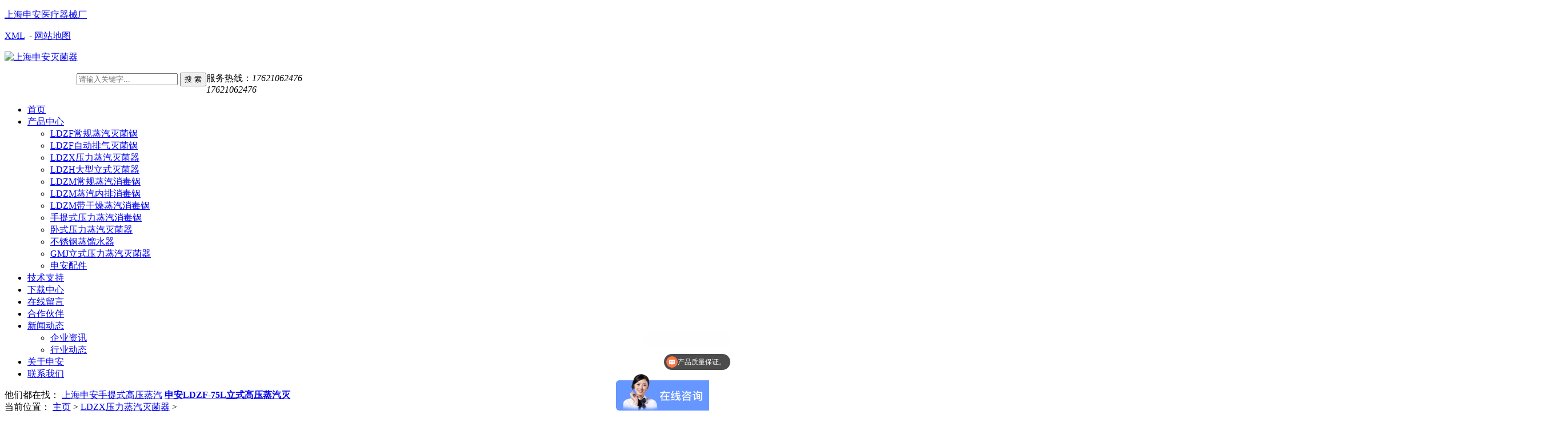

--- FILE ---
content_type: text/html
request_url: http://www.shenanmjq.com/cp/LDZXzqmjq/ldzx-30L.html
body_size: 7694
content:
<!DOCTYPE html PUBLIC "-//W3C//DTD XHTML 1.0 Transitional//EN" "http://www.w3.org/TR/xhtml1/DTD/xhtml1-transitional.dtd">

<html xmlns="http://www.w3.org/1999/xhtml" dir="ltr" lang="zh-CN" xml:lang="zh-CN">

<head>

    <meta http-equiv="Content-Type" content="text/html; charset=utf-8" />

    <meta http-equiv="X-UA-Compatible" content="ie=edge,chrome=1" />

    <title>上海申安LDZX-30L立式压力蒸汽灭菌器（非医疗）-上海申安医疗器械厂</title>

    <meta name="keywords" content="LDZX-30L申安蒸汽灭菌器" />

    <meta name="description" content="产品名称：立式压力蒸汽灭菌器 产品型号： LDZX-30L 本品非医疗器械产品，属于压力容器受控产品，符合压力容器设计与制作的相关规定。其结构安全可靠，具有快捷简便的操作方式和" />



        <link key="resetcommon" href="/templets/hui/style/resetcommon.css" rel="stylesheet" type="text/css" />

        <link key="style" href="/templets/hui/style/style.css" rel="stylesheet" type="text/css" />

       

        <script type="text/javascript" key="jscript" src="/templets/hui/style/NSW_DetailsPro.js"></script>



</head>

<!--横版本使用的样式-->

<style  type="text/css">

    @media only screen 

and (min-device-width : 768px) 

and (max-device-width : 1024px) 

and (orientation : landscape) {

   body {-moz-transform:scale(1);-moz-transform-origin:scale(1);

-moz-transform:scale(1); -moz-transform-origin:top center;

zoom:1;*zoom: 100%;width: 120%;}

}



    @media only screen 

and (min-device-width : 768px) 

and (max-device-width : 1024px) 

and (orientation : portrait) { 

  body {-moz-transform:scale(0.8);-moz-transform-origin:scale(0.8);

-moz-transform:scale(0.8); -moz-transform-origin:top center;*zoom: 80%;

-ms-transform:scale(0.8);-ms-transform-origin:scale(0.8);

-ms-transform:scale(0.8);

-ms-transform-origin:top\9\0 center\9\0; /* ie 9*/

zoom:0.8;-ms-zoom:1;}

}

</style>

<body>



<div class="header col12">

<div class="top-bar">

        <div class="g-wrap">

           
 <div class="fl"style="width: 1000px;">
            <p><a href='/' target="_blank">上海申安医疗器械厂</a>            
            </p>
               </div>
 <div class="fr">

     <a href="/sitemap.xml" title="XML">XML</a>  - <a href="/sitemap.html" title="网站地图" target="_blank">网站地图</a>

            </div>
        </div>

    </div>   </div></div>
<div class="top_bg">

    <div class="header">

        <div class=" h_con">

          

            <p class=" h_dw">

               <a href='/' target="_blank"> <img alt="上海申安灭菌器" src="/templets/hui/images/6927de9ecf4d46cab945da995222aebb_316.jpg" title="上海申安"></a>

            </p>
            <div class="isearch form" style="float:left;margin-left: 10%;">
                <form action="/plus/search.php" method="get">
                    <input name="q" type="text" button="#sousuo"
                           value="" class="text keypress" name=""
                           placeholder="请输入关键字..." id="seachkeywords">


                    <input type="submit" class="btn" name="" value="搜 索" type="submit">
                </form>
            </div>
            <p class=" tel">

                服务热线：<i>17621062476</br>17621062476</i>

            </p>

        </div>

        <div class="h_nav menu">

            <ul>

                <li><a href="/" title="首页">首页</a>

                </li>
                <li><a href='/cp/'title="产品中心">产品中心</a>
                <ul class="erji">
                    <!-- 2级 -->
                  
                     
<li><a href='/cp/LDZFxlmjq/' title="LDZF常规蒸汽灭菌锅">LDZF常规蒸汽灭菌锅</a></li>

<li><a href='/cp/LDZFzdpqmjg/' title="LDZF自动排气灭菌锅">LDZF自动排气灭菌锅</a></li>

<li><a href='/cp/LDZXzqmjq/' title="LDZX压力蒸汽灭菌器">LDZX压力蒸汽灭菌器</a></li>

<li><a href='/cp/LDZHlsmjq/' title="LDZH大型立式灭菌器">LDZH大型立式灭菌器</a></li>

<li><a href='/cp/LDZMzqxdg/' title="LDZM常规蒸汽消毒锅">LDZM常规蒸汽消毒锅</a></li>

<li><a href='/cp/LDZMzqnpxdg/' title="LDZM蒸汽内排消毒锅">LDZM蒸汽内排消毒锅</a></li>

<li><a href='/cp/LDZMdaiganzaozhengqixiaoduguo/' title="LDZM带干燥蒸汽消毒锅">LDZM带干燥蒸汽消毒锅</a></li>

<li><a href='/cp/stsmjq/' title="手提式压力蒸汽消毒锅">手提式压力蒸汽消毒锅</a></li>

<li><a href='/cp/wsylmjq/' title="卧式压力蒸汽灭菌器">卧式压力蒸汽灭菌器</a></li>

<li><a href='/cp/bxgzlq/' title="不锈钢蒸馏水器">不锈钢蒸馏水器</a></li>

<li><a href='/cp/GMJ_lishiyalizhengqimiejunqi/' title="GMJ立式压力蒸汽灭菌器">GMJ立式压力蒸汽灭菌器</a></li>

<li><a href='/cp/sapj/' title="申安配件">申安配件</a></li>
   
                  </ul>
                </li><li><a href='/jszc/'title="技术支持">技术支持</a>
                <ul class="erji">
                    <!-- 2级 -->
                  
                        
                  </ul>
                </li><li><a href='/xzzx/'title="下载中心">下载中心</a>
                <ul class="erji">
                    <!-- 2级 -->
                  
                        
                  </ul>
                </li><li><a href='/zxly/'title="在线留言">在线留言</a>
                <ul class="erji">
                    <!-- 2级 -->
                  
                        
                  </ul>
                </li><li><a href='/hzhb/'title="合作伙伴">合作伙伴</a>
                <ul class="erji">
                    <!-- 2级 -->
                  
                        
                  </ul>
                </li><li><a href='/xwdt/'title="新闻动态">新闻动态</a>
                <ul class="erji">
                    <!-- 2级 -->
                  
                     
<li><a href='/xwdt/qyzx/' title="企业资讯">企业资讯</a></li>

<li><a href='/xwdt/hydt/' title="行业动态">行业动态</a></li>
   
                  </ul>
                </li><li><a href='/gyyh/'title="关于申安">关于申安</a>
                <ul class="erji">
                    <!-- 2级 -->
                  
                        
                  </ul>
                </li><li><a href='/lxyh/'title="联系我们">联系我们</a>
                <ul class="erji">
                    <!-- 2级 -->
                  
                        
                  </ul>
                </li>


            </ul>

        </div>

    </div>

</div>





   

<script type="text/javascript">   

    initCommonHeader();

    var MARK = "product";

    var SID = "0001,0009,0029"; 

</script><script type="text/javascript">

    var OBJ_TITLE = "上海申安LDZX-30L立式压力蒸汽灭菌器（非医疗）";

    var OBJ_ID = "6";

    var SID = "0001,0009,0029";

    //图片路径数组

    var ARR_IMG_PATH = [];

    window.jqzooms_ = false;

    var jqzooms = function(src){

        if(!window.jqzooms_){

            $(function(){

                $(".jqzoom").jqzoom({ title: false, zoomWidth: 340, zoomHeight: 340, xOffset: 4 });

            })

            window.jqzooms_= true;

        }

    }

</script>

<div class="topadcs">  <a class="fullad" href="/lxyh/" title="独立的第三方检测机构" style="background:url(/templets/hui/images/img/20170420153559_7232.jpg) no-repeat center top;"></a></div>

<!--content:start-->

    <!--isearch start-->

<div class="isearch-wrap">

    <div class="content">

        <span>他们都在找：</span>


<a href="/cp/stsmjq/dsx-24l.html" title="上海申安手提式高压蒸汽">上海申安手提式高压蒸汽</a>
<a href="/cp/LDZFxlmjq/ldzf-75l.html" title="<strong>申安LDZF-75L立式高压蒸汽灭</strong>"><strong>申安LDZF-75L立式高压蒸汽灭</strong></a>


    </div>

</div>

<!--isearch end-->

<div class="content">

 <div class="rightl">

        <div class="righttop"></div>

    <div class="plc"><span class="red_x">当前位置</span>：  <a href='http://www.shenanmjq.com/'>主页</a> > <a href=' '>LDZX压力蒸汽灭菌器</a> ></div>

        <div class="rightbot"></div>

        <div class="righttop"></div>

        <div class="pro_main">

            <div id="printableview">

                <div class="pleft">

                    <div class="mainbox">

                        <div class="maincont">

                            <div class="prodetailsinfo">

                                <div class="proviewbox">

                                    <div class="probigshow">



                                        <a class="jqzoom" href="/uploads/240830/1-240S014400MA.png" title="上海申安LDZX-30L立式压力蒸汽灭菌器（非医疗）">

                                            <img src="/uploads/240830/1-240S014400MA.png" alt="上海申安LDZX-30L立式压力蒸汽灭菌器（非医疗）" title="上海申安LDZX-30L立式压力蒸汽灭菌器（非医疗）" onload="jqzooms(this)" onerror="jqzooms(this)" class="js_goods_image_url"></a>

                                    </div>

                                    <div class="div_prothumb">

                                        <div class="thumbporbox">

                                            <ul class="ul_prothumb" id="img_list">

                                            </ul>

                                        </div>

                                        <span class="span_prev span_prevb">prev</span><span class="span_next span_nextb">next</span>

                                    </div>

                                    

                                </div>

                                <div class="clear"></div>

                            </div>

                        </div>

                    </div>

                </div>

                <div class="pright">

                    <div class="propar">

    <h4 class="corange">产品名称：上海申安LDZX-30L立式压力蒸汽灭菌器（非医疗）</h4>

    <div class="cpc pd_attr">

        

    </div>
 <div class="pd_hotline">

        <span>所属类别： LDZX压力蒸汽灭菌器</span></br>
 <span>产品型号： LDZX-30L</span></br>
  <span>产品价格：</span>  <span class="font_hotline"style=" color: #F44336;    font-size: 18px;">￥14800</span></br>
 
   <div class="cps pd_short"style="padding: 0px;">  <span style="font-size: 16px;">产品摘要：</span> 申安LDZX-30L： 配置：自动控制， 容积：30L， 材质/锅体壁厚：全不锈钢/2.0mm， 灭菌室尺寸：Φ350×330mm， 电源：220V， 功率：3KW， 包装尺寸：560×590×980mm</div>
       </div>
    

    <div class="pd_hotline">

        <span>服务热线：</span><span class="font_hotline">17621062476</span>

    </div>

</div>

<div class="propar" style="text-align: center; padding-top: 20px;">

    <div class="proparp">

        <a href="https://affim.baidu.com/unique_30181638/chat?siteId=19579246&userId=30181638&siteToken=ece25c3ee430d725e4dc462b3a14f797" rel="nofollow" target="_blank" title="立即咨询"><img style="border: 0" src="/templets/hui/images/buynowsmalls.gif" alt="立即咨询" /></a>

    </div>

</div>



                </div>



                <div class="clear"></div>
<p style="
    width: 100%;
    height: 43px;
    background: #0051a3;
    color: #fff;
    line-height: 45px;margin-bottom: 5px;
    font-size: 18px;padding-left: 20px;">产品介绍/Product introduction</p>
           
                <div class="proinfo " id="detailvalue0">



	<div>
	<span style="color:#000000;"><span style="font-size:14px;">产品名称：立式压力蒸汽灭菌器&nbsp; &nbsp; &nbsp; &nbsp; &nbsp; &nbsp; &nbsp; &nbsp;<br />
	产品型号：<strong>LDZX-30L</strong><br />
	本品非医疗器械产品，属于压力容器受控产品，符合压力容器设计与制作的相关规定。其结构安全可靠，具有快捷简便的操作方式和功能齐全的控制系统，在安全控制上；具有超压自泄、断水保护、超温自控的数套安全联锁的装置。本品操作系统采用微机自动处理技术，灭菌运行过程实行微机自动控制，操控台上的液晶显示窗显示整个灭菌动态和功能运行情况，产品主要部件采用不锈钢材料精制而成，是各大专院校、食品化工、生物科研等单位对器械、食品器皿、培养基等物品进行灭菌的理想产品。</span></span>
	<hr />
	<p>
		&nbsp;</p>
	<hr />
	<div>
		<span style="color:#000000;"><strong><span style="font-size:14px;">灭菌原理</span></strong></span></div>
	<div>
		<span style="color:#000000;"><span style="font-size:14px;">压力蒸汽灭菌器就是利用湿热杀灭微生物的原理而设计的。杀菌原理是利用重力置换的原理，使蒸汽在灭菌器中从上而下，将冷空气从下排气孔排出，排出的冷空气由饱和蒸汽取代，利用蒸汽释放的潜热使物品达到灭菌。采用湿热灭菌方法的优点在于蒸汽有较强的杀菌作用,它可以使菌体蛋白质含水量增加,使其容易因受热而凝固,加速微生物的死亡过程。</span></span></div>
</div>
<p style="margin: 0px; padding: 0px; word-break: break-all; color: rgb(0, 0, 0); font-family: 宋体; font-size: 14px;">
	<strong><span style="color:#000000;"><span style="font-size:14px;">功能简介</span></span></strong></p>
<table border="1" cellpadding="2" cellspacing="0" style="margin: 0px; padding: 0px; border-collapse: collapse; border-spacing: 0px; color: rgb(0, 0, 0); font-family: 宋体;width: 880px">
	<tbody style="margin: 0px; padding: 0px;">
		<tr style="margin: 0px; padding: 0px;">
			<td style="margin: 0px; padding: 0px;">
				<span style="color:#000000;"><span style="font-size:14px;">1、手轮式开盖结构</span></span></td>
			<td style="margin: 0px; padding: 0px;">
				<span style="color:#000000;"><span style="font-size:14px;">7、额定工作压力0.165Mpa</span></span></td>
		</tr>
		<tr style="margin: 0px; padding: 0px;">
			<td style="margin: 0px; padding: 0px;">
				<span style="color:#000000;"><span style="font-size:14px;">2、自动控制灭菌循环程序</span></span></td>
			<td style="margin: 0px; padding: 0px;">
				<span style="color:#000000;"><span style="font-size:14px;">8、灭菌温度设定范围（50℃-126℃）</span></span></td>
		</tr>
		<tr style="margin: 0px; padding: 0px;">
			<td style="margin: 0px; padding: 0px;">
				<span style="color:#000000;"><span style="font-size:14px;">3、安全联锁互动装置</span></span></td>
			<td style="margin: 0px; padding: 0px;">
				<span style="color:#000000;"><span style="font-size:14px;">9、双刻度二类读数压力表</span></span></td>
		</tr>
		<tr style="margin: 0px; padding: 0px;">
			<td style="margin: 0px; padding: 0px;">
				<span style="color:#000000;"><span style="font-size:14px;">4、断水保护功能</span></span></td>
			<td style="margin: 0px; padding: 0px;">
				<span style="color:#000000;"><span style="font-size:14px;">10、自胀式密封</span></span></td>
		</tr>
		<tr style="margin: 0px; padding: 0px;">
			<td style="margin: 0px; padding: 0px;">
				<span style="color:#000000;"><span style="font-size:14px;">5、LED数码显示运行状态</span></span></td>
			<td style="margin: 0px; padding: 0px;">
				<span style="color:#000000;"><span style="font-size:14px;">11、灭菌结束自动报警</span></span></td>
		</tr>
		<tr style="margin: 0px; padding: 0px;">
			<td style="margin: 0px; padding: 0px;">
				<span style="color:#000000;"><span style="font-size:14px;">6、灭菌时间设定范围（0-99小时）</span></span></td>
			<td style="margin: 0px; padding: 0px;">
				&nbsp;</td>
		</tr>
	</tbody>
</table>
<span style="color:#000000;"><span style="font-size:14px;"><img src="http://www.shenan-sh.com/uploadColorful/2810ac31-783f-4142-bd70-fc02da29b643.jpg" style="height: 178px; width: 880px;" /></span></span>
<hr />
<div>
	<span style="color:#000000;"><span style="font-size:14px;"><strong>技术参数：&nbsp; &nbsp; &nbsp; &nbsp;&nbsp;</strong></span></span></div>
<div>
	<div>
		<span style="font-family:times new roman,times,serif;"><span style="font-size:14px;">型号：LDZX-30L</span></span></div>
	<div>
		<span style="font-family:times new roman,times,serif;"><span style="font-size:14px;">配置：自动控制&nbsp; &nbsp; &nbsp;</span></span></div>
	<div>
		<span style="font-family:times new roman,times,serif;"><span style="font-size:14px;">容积：30L&nbsp; &nbsp; &nbsp;</span></span></div>
	<div>
		<span style="font-family:times new roman,times,serif;"><span style="font-size:14px;">材质/锅体壁厚：全不锈钢/1.5mm</span></span></div>
	<div>
		<span style="font-family:times new roman,times,serif;"><span style="font-size:14px;">包装尺寸：790*670*1160（mm），</span></span></div>
	<div>
		<span style="font-family:times new roman,times,serif;"><span style="font-size:14px;">仪器净尺寸：550*620*1070（mm）</span></span></div>
	<div>
		<span style="font-family:times new roman,times,serif;"><span style="font-size:14px;">电源：220V&nbsp; &nbsp; &nbsp; &nbsp;&nbsp;</span></span></div>
	<div>
		<span style="font-family:times new roman,times,serif;"><span style="font-size:14px;">功率：3KW&nbsp; &nbsp; &nbsp; &nbsp;&nbsp;</span></span></div>
	<div>
		<span style="font-family:times new roman,times,serif;"><span style="font-size:14px;">灭菌室尺寸：&phi;350&times;400（mm）</span></span></div>
	<div>
		<span style="font-family:times new roman,times,serif;"><span style="font-size:14px;">毛重：92Kg,净重：90Kg</span></span><br />
		&nbsp;</div>
</div>
<div>
	<p style="margin: 0px; padding: 0px; word-break: break-all; color: rgb(0, 0, 0); font-family: 瀹嬩綋; font-size: 14px;">
		<span style="color:#000000;"><span style="font-size:14px;"><strong style="margin: 0px; padding: 0px;">主要部件</strong></span></span></p>
	<table border="1" bordercolor="#000000" cellpadding="2" cellspacing="0" style="margin: 0px; padding: 0px; border-collapse: collapse; border-spacing: 0px; color: rgb(0, 0, 0); font-family: 瀹嬩綋;width: 880px">
		<tbody style="margin: 0px; padding: 0px;">
			<tr style="margin: 0px; padding: 0px;">
				<td style="margin: 0px; padding: 0px; text-align: center;">
					<table border="1" cellspacing="0">
						<tbody>
							<tr>
								<td colspan="4" style="width:658px;">
									<strong>主要元件清单</strong></td>
							</tr>
							<tr>
								<td style="width:66px;">
									<img height="0" src="file:///C:/Users/Administrator/AppData/Local/Temp/ksohtml6476/wps2.png" width="84" />序号</td>
								<td style="width:164px;">
									名称</td>
								<td style="width:251px;">
									规格</td>
								<td style="width:177px;">
									数量</td>
							</tr>
							<tr>
								<td style="width:66px;">
									1</td>
								<td style="width:164px;">
									压力控制器</td>
								<td style="width:251px;">
									&nbsp;</td>
								<td style="width:177px;">
									1个</td>
							</tr>
							<tr>
								<td style="width:66px;">
									2</td>
								<td style="width:164px;">
									温控探头</td>
								<td style="width:251px;">
									PT100</td>
								<td style="width:177px;">
									1个</td>
							</tr>
							<tr>
								<td style="width:66px;">
									3</td>
								<td style="width:164px;">
									固态继电器</td>
								<td style="width:251px;">
									440V &nbsp;40A</td>
								<td style="width:177px;">
									1个</td>
							</tr>
							<tr>
								<td style="width:66px;">
									4</td>
								<td style="width:164px;">
									空气开关</td>
								<td style="width:251px;">
									250V &nbsp;15A</td>
								<td style="width:177px;">
									1个</td>
							</tr>
							<tr>
								<td style="width:66px;">
									5</td>
								<td style="width:164px;">
									电热管</td>
								<td style="width:251px;">
									3500W</td>
								<td style="width:177px;">
									1支</td>
							</tr>
							<tr>
								<td style="width:66px;">
									6</td>
								<td style="width:164px;">
									弹簧式安全阀</td>
								<td style="width:251px;">
									0.217-0.24Mpa</td>
								<td style="width:177px;">
									1个</td>
							</tr>
							<tr>
								<td style="width:66px;">
									7</td>
								<td style="width:164px;">
									放汽阀</td>
								<td style="width:251px;">
									0.25Mpa</td>
								<td style="width:177px;">
									1个</td>
							</tr>
							<tr>
								<td style="width:66px;">
									8</td>
								<td style="width:164px;">
									压力表</td>
								<td style="width:251px;">
									0-0.4Mpa</td>
								<td style="width:177px;">
									1个</td>
							</tr>
							<tr>
								<td style="width:66px;">
									9</td>
								<td style="width:164px;">
									密封圈</td>
								<td style="width:251px;">
									硅胶　</td>
								<td style="width:177px;">
									1个</td>
							</tr>
							<tr>
								<td style="width:66px;">
									10</td>
								<td style="width:164px;">
									风扇</td>
								<td style="width:251px;">
									&nbsp;</td>
								<td style="width:177px;">
									1个</td>
							</tr>
							<tr>
								<td style="width:66px;">
									11</td>
								<td style="width:164px;">
									排水、气波纹管</td>
								<td style="width:251px;">
									金属软管</td>
								<td style="width:177px;">
									2根</td>
							</tr>
							<tr>
								<td style="width:66px;">
									12</td>
								<td style="width:164px;">
									工具</td>
								<td style="width:251px;">
									&nbsp;</td>
								<td style="width:177px;">
									1套</td>
							</tr>
						</tbody>
					</table>
				</td>
				<td style="margin: 0px; padding: 0px; text-align: center;">
					&nbsp;</td>
				<td style="margin: 0px; padding: 0px; text-align: center;">
					&nbsp;</td>
				<td style="margin: 0px; padding: 0px; text-align: center;">
					&nbsp;</td>
				<td style="margin: 0px; padding: 0px; text-align: center;">
					&nbsp;</td>
				<td style="margin: 0px; padding: 0px; text-align: center;">
					&nbsp;</td>
			</tr>
		</tbody>
	</table>
</div>
<br />


</p>

  </div>

<div class="clear"></div>

                </div>

              

              

            <div class="RandomNews">

                <h4 class="diysr">

                    跟此产品相关的产品

                    <i> / Related Products</i>

                    <div class="line"></div>

                </h4>

                <div class="cptab_relevant">

            

                </div>

            </div>

           

        </div>

        <div class="rightbot"></div>

    </div>

    <div class="leftr">

        



<div class="leib2">

    <div class="tit">

     LDZX压力蒸汽灭菌器

        <i>Product Center</i>

    </div>

    <div class="nr">

                 

                    
                                <ul>

                                     

<li><a href='/cp/LDZFxlmjq/' title="LDZF常规蒸汽灭菌锅">LDZF常规蒸汽灭菌锅</a></li>



<li><a href='/cp/LDZFzdpqmjg/' title="LDZF自动排气灭菌锅">LDZF自动排气灭菌锅</a></li>



<li><a href='/cp/LDZXzqmjq/' title="LDZX压力蒸汽灭菌器">LDZX压力蒸汽灭菌器</a></li>



<li><a href='/cp/LDZHlsmjq/' title="LDZH大型立式灭菌器">LDZH大型立式灭菌器</a></li>



<li><a href='/cp/LDZMzqxdg/' title="LDZM常规蒸汽消毒锅">LDZM常规蒸汽消毒锅</a></li>



<li><a href='/cp/LDZMzqnpxdg/' title="LDZM蒸汽内排消毒锅">LDZM蒸汽内排消毒锅</a></li>



<li><a href='/cp/LDZMdaiganzaozhengqixiaoduguo/' title="LDZM带干燥蒸汽消毒锅">LDZM带干燥蒸汽消毒锅</a></li>



<li><a href='/cp/stsmjq/' title="手提式压力蒸汽消毒锅">手提式压力蒸汽消毒锅</a></li>



<li><a href='/cp/wsylmjq/' title="卧式压力蒸汽灭菌器">卧式压力蒸汽灭菌器</a></li>



<li><a href='/cp/bxgzlq/' title="不锈钢蒸馏水器">不锈钢蒸馏水器</a></li>



<li><a href='/cp/GMJ_lishiyalizhengqimiejunqi/' title="GMJ立式压力蒸汽灭菌器">GMJ立式压力蒸汽灭菌器</a></li>



<li><a href='/cp/sapj/' title="申安配件">申安配件</a></li>



                                </ul>

                 



            </div>

</div>

       

        <div class="leiblx">

               <div class="tit">

                    <img src="/templets/hui/images/lxservice.png" alt="联系方式" title="联系方式"></div>

                    <div class="dianh">

                        <div class="dianhua">

                           服务热线：<span>17621062476</span>

                        </div>


 <p>售后电话：17621062476</p>
    <p>公司邮箱：yilinkexue@163.com</p>                  
<p>QQ：985037417</p>

<p>办公地址：上海浦东新区金高路2131弄17号</p>

                </div>

            </div>

    </div>

</div>

<div class="clear"></div>

<script type="text/javascript">

    productLoad();

</script>

    <script type="text/javascript" key="jscript"src="/templets/hui/style/nsw.pc.min.js"></script> 

<!--底部开始-->

<div class="f_bg">

    <div class="footer">

        <p class="f_nav">

        

            <a href="/cp/">产品中心</a>

            <i>|</i>

               

            <a href="/jszc/">技术支持</a>

            <i>|</i>

               

            <a href="/xzzx/">下载中心</a>

            <i>|</i>

               

            <a href="/zxly/">在线留言</a>

            <i>|</i>

               

            <a href="/hzhb/">合作伙伴</a>

            <i>|</i>

               

            <a href="/xwdt/">新闻动态</a>

            <i>|</i>

               

            <a href="/gyyh/">关于申安</a>

            <i>|</i>

               

            <a href="/lxyh/">联系我们</a>

            <i>|</i>

               

        </p>

        <p class="f_logo fl">

            <a href="/" target="_blank" title=""><img alt="申安医疗" src="/templets/hui/images/6927de9ecf4d46cab945da995222aebb_321.png" title="申安医疗"></a>

        </p>

        <h2><b>  </b></h2>

        <p>

        </p>

        <div class="f_ban fl">

            <p>

               Copyright &copy; 2002-2019 上海蚁霖科学仪器有限公司  版权所有

            </p>
  <p>

               备案号：<a href="https://beian.miit.gov.cn" target="_blank"> 沪ICP备19002068号</a>

            </p>
            <p>

                服务热线：17621062476

            </p>   

          <p>

                售后电话：17621062476

            </p>

          

            <p>

               公司邮箱：yilinkexue@163.com

            </p>

            <p>

                公司地址：上海浦东新区金高路2131弄17号

            </p>

            

        </div>

       <div class="f_er fr">

            <p>

                <img  src="/templets/hui/images/35952cb978534c229722e9c3bf606067_3.jpg" ><span><i>扫一扫</i>进入手机官网</span>

            </p>

            <p>

                <img  src="/templets/hui/images/aa263ca6fb104c858dd7749eba802ed2_3.jpg" ><span><i>扫一扫</i>关注我们</span>

            </p>

        </div>

    </div>

</div>

<!--底部结束-->
<script>
var _hmt = _hmt || [];
(function() {
  var hm = document.createElement("script");
  hm.src = "https://hm.baidu.com/hm.js?956b955d07eedf72189fa4e9efa6c8fe";
  var s = document.getElementsByTagName("script")[0]; 
  s.parentNode.insertBefore(hm, s);
})();
</script>

<script> var _hmt = _hmt || []; (function() { var hm = document.createElement("script"); hm.src = "https://hm.baidu.com/hm.js?ece25c3ee430d725e4dc462b3a14f797"; var s = document.getElementsByTagName("script")[0]; s.parentNode.insertBefore(hm, s); })(); </script>






 <!--[if IE 6]>

<script src="/templets/hui/style/DD_belatedPNG_0.0.8a.js" type="text/javascript"> </script>

<script type="text/javascript">

   DD_belatedPNG.fix('*');

</script>

<![endif]-->

<script src="/templets/hui/style/rollup.min.js" type="text/javascript"></script>



</body></html>